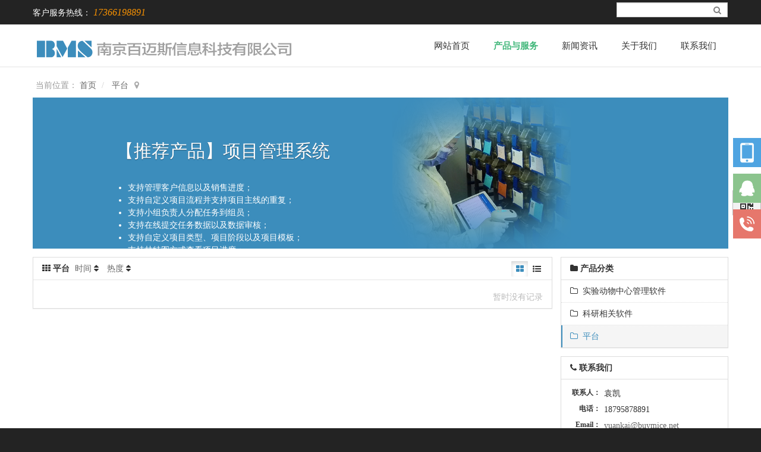

--- FILE ---
content_type: text/html; charset=UTF-8
request_url: https://www.buymice.net/plateform.html
body_size: 6421
content:
<!DOCTYPE html><html xmlns:wb="http://open.weibo.com/wb" lang='zh-cn' class='m-product m-product-browse'>
  <head profile="http://www.w3.org/2005/10/profile"> 
    <meta charset="utf-8"> 
    <meta name="renderer" content="webkit"> 
    <meta http-equiv="X-UA-Compatible" content="IE=edge"> 
    <meta http-equiv="Cache-Control" content="no-transform"> 
    <meta name="Generator" content="chanzhi7.5 www.chanzhi.org'"> 
    <meta name="viewport" content="width=device-width, initial-scale=1.0"> 
    <link rel="alternate" media="only screen and (max-width: 640px)" href="https://www.buymice.net/plateform.mhtml"> 
    <link rel="canonical" href="https://www.buymice.net//plateform.html" > 
    <title>平台 - 南京百迈斯信息科技有限公司</title> 
    <meta name="keywords" content="实验动物管理，实验动物软件，实验动物，小鼠管理，小鼠软件，emice"> 
    <meta name="description" content=" "> 
    <link rel='stylesheet' href='/theme/default/default/chanzhi.all.css?v=7.5' type='text/css' media='screen'/> <script>
      var config={"webRoot":"\/","cookieLife":30,"cookiePath":"\/","requestType":"PATH_INFO","requestFix":"-","moduleVar":"m","methodVar":"f","viewVar":"t","defaultView":"html","themeRoot":"\/theme\/","currentModule":"product","currentMethod":"browse","clientLang":"zh-cn","requiredFields":"","save":"\u4fdd\u5b58","router":"\/index.php","runMode":"front","langCode":""}
      if(typeof(v) != "object") v = {};v.theme = {"template":"default","theme":"qd0132","device":"desktop"};
    </script>
    <script src='/js/chanzhi.all.js?v=7.5' type='text/javascript'></script> 
    <link rel='stylesheet' href='/data/css/default_qd0132_zh-cn.css?v=1628100435' type='text/css' media='screen' id='themeStyle'/> 
    <link rel='icon' href='/data/upload/201706/f_9514287c484d54d3b881d36ccf1ddb6a.ico' type='image/x-icon' />
    <link rel='shortcut icon' href='/data/upload/201706/f_9514287c484d54d3b881d36ccf1ddb6a.ico' type='image/x-icon' /> 
    <link href='/rss.xml' title='南京百迈斯信息科技有限公司' type='application/rss+xml' rel='alternate' /> <!--[if lt IE 9]>
      
      
      <script src='/js/chanzhi.all.ie8.js?v=7.5' type='text/javascript'></script>
      
      
      <![endif]--> <!--[if lt IE 10]>
      
      
      
      <script src='/js/chanzhi.all.ie9.js?v=7.5' type='text/javascript'></script>
      
      <![endif]--> 
    <link rel='stylesheet' href='/source-css-43ccb9d621e9288347591641e8ebe8f1-1763256290.html' type='text/css' media='screen' />
  </head>
  <body> 
    <div class='page-container'> 
      <div class='blocks' data-region='all-top'>
        <div data-ve='block' data-id="13"> 
          <header id='header' class=''> 
            <div id='headNav' class=' with-searchbar'> 
              <div class='row'> 
                <div class='nobr pull-left'>
                  <span>
                  <span style="color:#ffffff;">客户服务热线：</span>
                  <span style="font-size:16px;color:#f99201;font-style:italic;">17366198891</span></span>
                </div> 
                <div id='searchbar' data-ve='search'> 
                  <form action='/search/' method='get' role='search'> 
                    <div class='input-group'> 
                      <input type='text' name='words' id='words' value='' class='form-control' placeholder='' /> 
                      <div class='input-group-btn'> 
                        <button class='btn btn-default' type='submit'>
                          <i class='icon icon-search'></i>
                        </button> 
                      </div> 
                    </div> 
                  </form> 
                </div> 
              </div> 
            </div> 
            <div id='headTitle' class='with-navbar '> 
              <div class='row'> 
                <div id='siteTitle'> 
                  <div id='siteLogo' data-ve='logo'>
                    <a href='/index.html' >
                    <img src='/file.php?f=201912/f_ddc04b1bdf288f46b511c26998ff6cfd.png&t=png&o=&s=&v=1681292524' class='logo' alt='南京百迈斯信息科技有限公司' title='南京百迈斯信息科技有限公司' /></a>
                  </div> 
                </div> 
                <div id='navbarWrapper'>
                  <nav id='navbar' class='navbar' data-type='desktop_top'> 
                    <div class='navbar-header'> 
                      <button type='button' class='navbar-toggle' data-toggle='collapse' data-target='#navbarCollapse'> 
                        <span class='icon-bar'></span> 
                        <span class='icon-bar'></span> 
                        <span class='icon-bar'></span> 
                      </button> 
                    </div> 
                    <div class='collapse navbar-collapse' id='navbarCollapse'> 
                      <ul class='nav navbar-nav'> 
                        <li class='nav-system-home'>
                        <a href='/index.html' target='_self'>网站首页</a></li> 
                        <li class='nav-product-0'>
                        <a href='/product/' target='_self'>产品与服务</a></li> 
                        <li class='nav-article-0'>
                        <a href='/article/' target='_self'>新闻资讯</a></li> 
                        <li class='nav-system-company'>
                        <a href='/company/' target='_self'>关于我们</a></li> 
                        <li class='nav-system-contact'>
                        <a href='/company-contact.html' target='_self'>联系我们</a></li> <!-- end nav1 --> 
                      </ul> 
                    </div>
                  </nav>
                </div> 
              </div> 
            </div>
          </header>
        </div>
      </div> 
      <div class='page-wrapper'> 
        <div class='page-content'> 
          <div class='blocks row' data-region='all-banner'>
          </div>
          <ul class="breadcrumb">
            <li>
            <span class='breadcrumb-title'>当前位置：</span>
            <a href='/' >首页</a></li>
            <li>
            <a href='/plateform.html' >平台</a></li>
          </ul> 
          <div class='row blocks' data-region='product_browse-topBanner'>
            <div class='col' data-grid='12'>
              <div class='block block-system-slide ' id='block245'> 
                <div id='slide245-7' class='carousel slide' data-ride='carousel' data-ve='carousel' data-id='7'> 
                  <div class='carousel-inner'> 
                    <div data-id='5' class='item active' data-url='/research/7.html' data-target='_self'> 
                      <img src='/file.php?f=slides/7_147.png&amp;t=png&amp;o=slide&amp;s=&amp;v=1628098572' alt='【推荐产品】项目管理系统' title='【推荐产品】项目管理系统' /> <div class="carousel-caption"> 
                        <h2 style='color:#FFF'>
                          【推荐产品】项目管理系统
                        </h2> 
                        <div>
                          <ul>
                            <li>支持管理客户信息以及销售进度；</li>
                            <li>支持自定义项目流程并支持项目主线的重复；</li>
                            <li>支持小组负责人分配任务到组员；</li>
                            <li>支持在线提交任务数据以及数据审核；</li>
                            <li>支持自定义项目类型、项目阶段以及项目模板；</li>
                            <li>支持甘特图方式查看项目进度；</li>
                            <li>支持任务通知功能。</li>
                          </ul>
                        </div> 
                      </div> 
                    </div> 
                  </div> 
                </div>
              </div>
            </div>
          </div>
          <div class='row' id='columns' data-page='product_browse'> 
            <div class="col-md-9 col-main" id='mainContainer'> 
              <div class='list list-condensed' id='products'> 
                <div class='row blocks' data-region='product_browse-top'>
                </div> 
                <header id='productHeader'> 
                  <strong>
                  <i class='icon-th'></i> 平台</strong> <div class='header'>
                    <a href='javascript:;' data-field='order' class='order setOrder'>时间</a>
                  </div> 
                  <div class='header'>
                    <a href='javascript:;' data-field='views' class='views setOrder'>热度</a>
                  </div> 
                  <div class='pull-right btn-group' id="modeControl"> 
                    <a href='javascript:;' data-mode='card' class='btn'>
                    <i class='icon icon-th-large'></i></a> 
                    <a href='javascript:;' data-mode='list' class='btn'>
                    <i class='icon icon-list-ul'></i></a> 
                  </div> 
                </header> 
                <section id="cardMode" class='cards cards-products cards-borderless hide'> 
                </section> 
                <section id="listMode" class='list-products'> 
                  <table class='table table-list'> 
                    <tbody> 
                    </tbody> 
                  </table>
                </section> 
                <footer class='clearfix'> 
                  <div style='float:right; clear:none;' class='page'>
                    暂时没有记录
                  </div> 
                </footer> 
              </div> 
              <div class='row blocks' data-region='product_browse-bottom'>
              </div> 
            </div> 
            <div class='col-md-3 col-side'> 
              <side class='page-side blocks' data-region='product_browse-side'>
                <div id="block7" class='panel panel-block block-product-productTree'> 
                  <div class='panel-heading'> 
                    <strong>
                    <i class='icon panel-icon icon-folder-close'></i> 产品分类</strong> 
                  </div> 
                  <div class='panel-body'> 
                    <ul class='nav nav-secondary nav-stacked'> 
                      <li>
                      <a href='/animal-center.html' id='category1'>
                      <i class='icon-folder-close-alt '></i> &nbsp;实验动物中心管理软件</a></li> 
                      <li>
                      <a href='/research.html' id='category4'>
                      <i class='icon-folder-close-alt '></i> &nbsp;科研相关软件</a></li> 
                      <li>
                      <a href='/plateform.html' id='category5'>
                      <i class='icon-folder-close-alt '></i> &nbsp;平台</a></li> 
                    </ul> 
                  </div>
                </div>
                <div id="block10" class='panel-block-contact panel panel-block block-system-contact'> 
                  <div class='panel-heading'> 
                    <strong>
                    <i class='icon panel-icon icon-phone'></i> 联系我们</strong> 
                  </div> 
                  <div class='panel-body'> 
                    <div id='companyContact10' data-ve='companyContact'> 
                      <table class='table table-data'> 
                        <tr> 
                          <th>
                            联系人：
                          </th> 
                          <td>
                            袁凯
                          </td> 
                        </tr> 
                        <tr> 
                          <th>
                            电话：
                          </th> 
                          <td>
                            &#x31;&#x38;&#x37;&#x39;&#x35;&#x38;&#x37;&#x38;&#x38;&#x39;&#x31;
                          </td> 
                        </tr> 
                        <tr> 
                          <th>
                            Email：
                          </th> 
                          <td>
                            <a href='mailto:yuankai&#x40;buymice.net'>yuankai&#x40;buymice.net</a>
                          </td> 
                        </tr> 
                        <tr> 
                          <th>
                            QQ：
                          </th> 
                          <td>
                            <a href='http://wpa.qq.com/msgrd?v=3&uin=&#x38;&#x31;&#x36;&#x30;&#x38;&#x38;&#x34;&#x35;&site=南京百迈斯信息科技有限公司&menu=yes' target='_blank'>&#x38;&#x31;&#x36;&#x30;&#x38;&#x38;&#x34;&#x35;</a>
                          </td> 
                        </tr> 
                        <tr> 
                          <th>
                            微信：
                          </th> 
                          <td>
                            18795878891
                          </td> 
                        </tr> 
                        <tr> 
                          <th>
                            地址：
                          </th> 
                          <td>
                            江苏南京经济技术开发区兴智路6号兴智科技园B栋20楼
                          </td> 
                        </tr> 
                      </table> 
                    </div> 
                  </div>
                </div>
              </side> 
            </div> 
          </div>
          <div class='row blocks' data-region='product_browse-bottomBanner'>
          </div> 
          <div class='blocks all-bottom row' data-region='all-bottom'> 
            <div class='col' data-grid='12'>
              <div id="block293" class='block'>
                <div class="foot"> 
                  <div class="container"> 
                    <ul class="row"> 
                      <li class="col-md-2"> <h3>关于我们
                    </h3> 
                    <a href="#">百迈斯</a> 
                    <a href="#">团队博客</a> 
                    <a href="#">开发计划</a> 
                    <a href="#">文献引用</a> </li> 
                    <li class="col-md-2"> <h3>功能介绍
                  </h3> 
                  <a href="#">动物订购</a> 
                  <a href="#">动物饲养</a> 
                  <a href="#">在线预约</a> 
                  <a href="#">技术服务</a> 
                  <a href="#">多语言</a> </li> 
                  <li class="col-md-2"> <h3>使用帮助
                </h3> 
                <a href="#">使用手册</a> 
                <a href="#">视频教程</a> 
                <a href="#">常见问题</a> </li> 
                <li class="col-md-2"> <h3>增值服务
              </h3> 
              <a href="#">百迈斯云平台</a> 
              <a href="#">SAAS平台</a> 
              <a href="#">网站设计</a> 
              <a href="#">科研数据处理</a> 
              <a href="#">设计服务</a> </li> 
              <li class="col-md-2"> <h3>开发扩展
            </h3> 
            <a href="#">开发框架</a> </li> 
            <li class="col-md-2"> <h3>合作机会
          </h3> 
          <a href="#">代理商招募</a> 
          <a href="#">代理商协议</a> 
          <a href="#">开放平台</a> </li> 
        </ul> 
      </div>
    </div>
  </div>
</div>
<div class='col' data-grid='12'>
  <div id="block12" class='panel panel-block block-system-links panel-borderless panel-titleless container'> 
    <div class='panel-heading'> 
      <strong>
      <i class='icon'>
      <i class='icon panel-icon icon-link'></i> </i>友情链接</strong> <div class='pull-right'> 
        <a href='/links/' >更多</a> 
      </div> 
    </div> 
    <div class='panel-body'> 
      <div id='links12' data-ve='links'>
        <a href="http://www.lac.zju.edu.cn" target="_blank">浙江大学实验动物中心</a> | 
        <a href="http://www.cam-su.org" target="_blank">剑桥-苏大基因组资源中心</a> | 
        <a target="_blank" href="http://www.chanzhi.org/"> 建站系统 </a> | 
        <a target="_blank" href="http://www.ranzhi.org/"> CRM系统 </a> | 
        <a target="_blank" href="http://www.zentao.net/"> 项目管理 </a> | 
        <a target="_blank" href="http://xuan.im/"> 企业im </a>
      </div> 
    </div>
  </div>
</div>
<div class='col' data-grid='12'>
  <div id="block242" class='block'>
    <div id="leftsead"> 
      <ul> 
        <li> 
        <a class="code"> 
        <img src="/data/effect/3489/l02.png" width="47" height="49" class="shows" /> 
        <img id="codes" src="/file.php?f=source/default/qd0132/yuankaiweichat&t=png&o=source&s=&v=1627615460" width="200" height="200" class="hides"/> </a> </li> 
        <li> 
        <a href="http://wpa.qq.com/msgrd?v=3&uin=81608845&site=qq&menu=yes" target="_blank"> 
        <img src="/data/effect/3489/ll04.png" width="131" height="49" class="hides"/> 
        <img src="/data/effect/3489/l04.png" width="47" height="49" class="shows" /> </a> </li> 
        <li> 
        <a href="company-contact.html"> 
        <img src="/data/effect/3489/ll05.png" width="131" height="49" class="hides"/> 
        <img src="/data/effect/3489/l05.png" width="47" height="49" class="shows" /> </a> </li> <!--
          <li>
          <a id="top_btn">
          <img src="/data/effect/3489/ll06.png" width="131" height="49" class="hides"/>
          <img src="/data/effect/3489/l06.png" width="47" height="49" class="shows" />
          </a>
          </li>
          --> 
      </ul>
    </div>
    <script type="text/javascript">
      
      $(function()
      {
      $("#leftsead a").hover(function()
      {
      if($(this).prop("className")=="code"){
      $(this).children("img.hides").show();
      }else{
      $(this).children("img.hides").show();
      $(this).children("img.shows").hide();
      $(this).children("img.hides").animate({marginRight:'0px'},'slow'); 
      }
      },function()
      {
      if($(this).prop("className")=="code")
      {
      $(this).children("img.hides").hide('slow');
      }else{
      $(this).children("img.hides").animate({marginRight:'-143px'},'slow',function(){$(this).hide();$(this).next("img.shows").show();});
      }
      });
      //$("#top_btn").click(function(){if(scroll=="off") return;$("html,body").animate({scrollTop: 0}, 600);});
      });
      
    </script>
  </div>
</div> 
</div> 
</div>
</div> 
<footer id='footer' class='clearfix'> 
<div class='wrapper'> 
<div id='footNav'> 
<a href='/sitemap/' class='text-linki'>
<i class='icon-sitemap'></i> 站点地图</a> 
</div> 
<span id='copyright'> © 2016- 2025 南京百迈斯信息科技有限公司    </span> 
<span id='icpInfo'> 
<a href='http://beian.miit.gov.cn' target='_blank'>苏ICP备16023351号-1</a> 
<a href='http://beian.miit.gov.cn/portal/registerSystemInfo?recordcode=32011302321307' target='_blank'>
<img src='/theme/default/default/images/main/police.png'  /></a> </span> <div id='powerby'> 
<a href='http://www.chanzhi.org/?v=7.5' target='_blank' title='开源 cms — 首选蝉知建站系统'>
<span class='icon-chanzhi'></span> 
<span class='name'>蝉知</span>7.5</a> 
</div> 
<span style='cursor:pointer;' id='execIcon'>
<i class='icon icon-dashboard'> </i></span>
<span id='execInfoBar' class='hide'>
<span class='text-left'>SQL查询：
<b>18</b> 次<br>
内存占用：
<b>4.00MB</b><br> 
  PHP 执行时间：
  <b>0.03</b> 秒</span></span> 
</div> 
</footer> 
<a href='#' id='go2top' class='icon-arrow-up' data-toggle='tooltip' title='返<br/>回<br/>
顶<br/>
部'></a>
</div>
<div id='rightDocker' class='hidden-xs'> 
<button id='rightDockerBtn' class='btn' data-toggle="popover" data-placement="left" data-target='$next'>
<i class='icon-qrcode'></i>
</button> 
<div class='popover fade'> 
<div class='arrow'>
</div> 
<div class='popover-content docker-right'> 
  <table class='table table-borderless'> 
    <tr> 
      <td> 
        <div class='heading'> 
          <i class='icon-mobile-phone'></i> 移动访问 
        </div> 
        <img src='[data-uri]' width='200' height='200' data-src='/misc-qrcode.html' /> 
      </td> 
    </tr> 
  </table> 
</div> 
</div>
</div>
<div class='hide'>
<div id="block249" class='hidden'> 
</div>
</div>
<script src='/source-js-43ccb9d621e9288347591641e8ebe8f1-1763256290.html' type='text/javascript'></script>
</body>
</html>

--- FILE ---
content_type: text/css
request_url: https://www.buymice.net/data/css/default_qd0132_zh-cn.css?v=1628100435
body_size: 46691
content:
/* Theme for teamplate:default - theme:qd0132. (2021-08-05 02:07:15) */
.page-container{padding:0 15px;margin:0 auto 20px auto;position:relative;}.page-container:before,.page-container:after{content:" ";display:table;}.page-container:after{clear:both;}@media (min-width: 768px){.page-container{max-width:750px;}}@media (min-width: 992px){.page-container{max-width:970px;}}@media (min-width: 1200px){.page-container{max-width:1170px;}}.col-md-12,.col-xs-12,.col-sm-12,.col-lg-12{float:left;width:100%;}.page-header{border-bottom:1px solid #e5e5e5;padding:0 15px;}.article-files{display:block;padding:0;margin:10px 0 0 0;border-top:1px dashed #ddd;}.article-files > li{position:relative;display:block;float:left;padding:0;margin:10px 10px 0 0;}.article-files > li > a{color:#666;display:block;height:70px;min-width:70px;line-height:60px;padding:3px;max-width:400px;overflow:hidden;text-align:center;background-color:#fff;opacity:0.9;border:1px solid #ddd;}.article-files > li > a:hover{opacity:1;box-shadow:0 1px 6px rgba(0,0,0,0.3);border-color:#ccc;color:#506eaf;text-decoration:none;}.article-files > li > a > img,.article-files > li > a > img:hover{max-width:200px;max-height:100%;box-shadow:none;margin:0;}.article-files:empty{display:none;}.article-files > li.file > a{line-height:25px;padding:40px 15px 5px 15px;max-width:180px;white-space:nowrap;text-overflow:ellipsis;-o-text-overflow:ellipsis;overflow:hidden;}.article-files > li.file > a:before{display:block;width:100%;font-size:30px;position:absolute;top:10px;text-align:center;left:0;content:'\e6d4';font-family:ZenIcon;}.article-files > li.article-files-heading{float:none;display:block;color:#999;font-weight:bold;}.article-files > li .file-actions{display:block;position:absolute;right:0;top:0;}.article-files > li .file-actions > a{opacity:0;display:inline-block;background-color:#d9e8f5;color:#666;padding:3px 7px;}.article-files > li:hover .file-actions > a,.article-files > li .file-actions > a:hover{opacity:1;background-color:#145bcc;color:#fff;text-decoration:none;}.breadcrumb{color:#999;padding:0 5px;}.breadcrumb:after{color:#aaa;margin-left:6px;display:inline-block;content:"\e63d";font-family:ZenIcon;}.page{padding:8px 0;color:#bbb;text-align:right;}.page > a{display:inline-block;margin-left:3px;}.tree li > .list-toggle:active,.tree li > .list-toggle:hover{color:#3c8dbc;}.carousel{border-radius:4px;overflow:hidden;margin-bottom:20px;}.carousel .item{background-color:transparent;}.carousel .item[data-url]{cursor:pointer;}.carousel-inner>.item,.carousel-inner>.item>a{text-align:center;}.carousel-inner>.item>img,.carousel-inner>.item>a>img{min-width:100%;height:auto;max-height:600px;max-width:100%;}.carousel-caption{max-width:550px;top:10%;left:12%;bottom:20px;text-align:left;text-shadow:0 1px 1px rgba(0,0,0,0.4);}.carousel-caption ul{margin:0;padding:10px 0 10px 20px;line-height:1.5em;}.carousel-caption h2,.carousel-caption .lead{margin-top:10px;}.carousel-caption .btn{margin-top:10px;min-width:120px;}.ul-list{margin:0;padding:0;display:block;}.ul-list > li{display:block;padding:5px 5px 5px 18px;position:relative;white-space:nowrap;text-overflow:ellipsis;-o-text-overflow:ellipsis;overflow:hidden;}.ul-list > li:before{display:block;position:absolute;left:0;content:"●";vertical-align:middle;padding-right:10px;color:#ccc;transition:all 0.5s;top:3px;}.ul-list > li:hover:before{color:#999;}.item .media{text-align:center;overflow:hidden;background-color:#f1f1f1;max-height:100px;transition:all 0.3s;max-width:200px;}.item .media img{max-height:100%;max-width:100%;}.items .item .text-muted{color:#757575;}.table td > a{display:inline-block;}.table-data td,.table-data th{border:none;padding:3px;}.table-data th{font-weight:bold;white-space:nowrap;text-align:right;font-size:12px;}.thumbnail{padding:4px;border:1px solid #ddd;background-color:#fff;border-radius:2px;}.media-placeholder{display:block;width:100%;height:100%;color:#fff;font-weight:bold;text-shadow:2px 2px 0 #ccc, 1px 1px 0 #eee;padding:25px;font-size:24px;word-spacing:normal;word-break:break-all;text-align:center;}.panel > .table > thead > tr > th,.panel > form > .table > thead > tr > th{background-color:transparent;}.panel > .panel-heading,.nav-stacked.nav-primary>li.nav-heading,.list > header,#navbar{background-color:#f1f1f1;border-radius:0;}.panel.panel-pure{box-shadow:none;border:0;border-radius:0;}.panel.panel-pure .panel-heading{background:transparent;}.panel-actions{float:right;margin-top:-9px;margin-right:-12px;}.panel-actions .btn{margin-top:3px;}.panel-heading > h1,.panel-heading > h2,.panel-heading > h3,.panel-heading > h4,.panel-heading > h5,.panel-heading > h6{margin:0;}.panel-actions .btn.btn-link:hover{background:transparent;box-shadow:none;}.panel-block{transition:height 0.3s;}.panel-block .panel-heading h4{font-size:13px;font-weight:bold;}.panel-block .panel-heading h4 [class^="icon-"]{display:inline-block;margin-right:4px;line-height:20px;}.panel-block .panel-body{padding:10px 15px;}.panel-block .panel-body > .dl-horizontal{margin:0;}.panel-block .panel-body > .dl-horizontal dt{width:20%;padding:3px;font-size:12px;}.panel-block .panel-body > .dl-horizontal dd{margin-left:20%;padding-left:6px;padding:3px;}@media screen and (min-width: 992px) and (max-width: 1199px){.col-md-3 .panel-block .panel-body > .dl-horizontal dt{width:100%;text-align:left;}.col-md-3 .panel-block .panel-body > .dl-horizontal dd{width:100%;margin:0;float:none;}}@media (max-width: 768px){.col-md-4 .panel-block .panel-body > .dl-horizontal dt{float:left;text-align:right;}}.panel-block .panel-body > .nav{margin:-10px -15px;}.panel-block .panel-body > .ul-list{margin:-2px -15px;}.panel-block .panel-body > .ul-list > li{padding:5px 15px 5px 30px;}.panel-block .panel-body > .ul-list > li:before{left:14px;}.panel-block .panel-body > .ul-list > li > .pull-right{float:none;position:absolute;right:15px;background:#fff;line-height:23px;font-size:12px;text-indent:1em;}.panel-block .panel-body > .items{margin:-10px -15px;}.panel-block .panel-body > .items .item{padding:10px 15px;border-bottom:1px #e5e5e5 dashed;}.panel-block .panel-body > .items .item:last-child{border:none;}.panel-block .panel-body > .items .item .media{max-width:inherit;overflow:hidden;max-height:300px;margin-right:5px;}.panel-block .panel-body > .items .item:hover{background-color:#f1f1f1;}.panel-block .panel-body > .items .item-content{margin-top:5px;}.panel-block .panel-body > .cards{padding:0;}.panel-block .panel-body > .cards [class*='col-']:last-child .card{border-bottom:none;}.panel-block .panel-body > .cards [class*='col-']:last-child .card-heading{padding-bottom:0;}.panel-block .panel-body .card{border-bottom:1px #e5e5e5 dashed;transition:all 0.3s;padding:10px 10px 0 10px;}.panel-block .panel-body .card:last-child{padding-bottom:10px;}.panel-block .panel-body .card > .media{text-align:center;overflow:hidden;height:200px;line-height:200px;background-repeat:no-repeat;background-position:center;background-size:contain;}.ie-8 .panel-block .panel-body .card > .media{line-height:118px;background-image:none !important;}.panel-block .panel-body .card > .media img{width:100%;max-height:100%;display:none;}.ie-8 .panel-block .panel-body .card > .media img{display:inline-block;}.panel-block .panel-body > .card{margin:-10px -15px -8px;border:0;box-shadow:none;padding-bottom:10px;}.panel-block .panel-body > .card > .media > img{width:100%;max-width:100%;}.panel-block .panel-body > .card > .card-heading{padding-bottom:6px;}.panel-block .panel-body > .card > .card-content{height:80px;overflow:hidden;text-overflow:ellipsis;}.panel-block .panel-body > .table-data{margin-bottom:0;}.panel-block .panel-body .article-content{padding:0;font-size:13px;}.panel-block.panel-borderless{border:none;box-shadow:none;}.panel-block.panel-borderless .panel-heading{background:none;}.panel-block.panel-titleless .panel-heading{display:none;}.panel-block .nav-secondary > li > a{border-bottom:1px dotted #ddd;}.panel-block .nav-secondary > li:last-child > a{border-bottom:none;}.panel-block .nav-stacked > li + li{margin-top:0;}.nav-stacked.nav-primary > li:first-child > a,.nav-stacked.nav-primary > li:first-child.nav-heading,.nav-stacked.nav-primary > li:last-child > a{border-radius:0;}.wechat-block{text-align:center;vertical-align:middle;padding:10px 0;}.wechat-block .qrcode{text-align:center;}.wechat-block .qrcode img{width:160px;border:1px solid #ddd;}.wechat-block .name{font-size:12px;margin-bottom:6px;font-weight:bold;}.meta-list{display:table;width:100%;}.meta-list>li{display:table-row;}.meta-name,.meta-value{padding:8px 6px;display:table-cell;vertical-align:middle;}.meta-name{text-align:right;}.text-latin{font-family:Arial;}.text-lg{font-size:18px;}.text-middle,.text-middle td{vertical-align:middle !important;}tr.text-center > td,tr.text-center > th{text-align:center;}tr.text-center > td.text-left,tr.text-center > th.text-left{text-align:left;}tr.text-center > td.text-right,tr.text-center > th.text-right{text-align:right;}.label{font-size:12px;}.btn-link{background-color:transparent;}.input-group-addon .checkbox{padding-top:3px;margin:0;}.input-group-addon .checkbox:last-child{margin-right:0 !important;}.form-inline .form-control.hide{display:none;}.placeholder{color:#aaa;}.form-horizontal .control-label{padding-right:0;}.form-control[type='file']{box-shadow:none;background-color:#fafafa;}.form-control[type='file']:hover{background-color:#fff;}@-moz-document url-prefix(){.form-control[type='file']{padding:0;}}.page-form{padding-left:15px;padding-right:15px;}.input-group{width:100%;}.borderless.form-control{border-color:transparent;box-shadow:none;}.borderless.form-control:hover,.borderless.form-control:active,.borderless.form-control:focus{border-color:#506eaf;box-shadow:inset 0 1px 1px rgba(0,0,0,0.075);}label.checkbox,input[type='radio']+label{font-weight:normal;}.panel-body > form{padding-right:10px;max-width:1000px;}.table.table-form th,.table.table-form td{padding:6px;}.table-form>tbody>tr>th{text-align:right;vertical-align:middle;border-bottom:none;}.table-form>tbody>tr>td{vertical-align:middle;border-bottom:none;}.table-form>tfoot>tr>th,.table-form>tfoot>tr>td{border-bottom:none;}.table>thead>tr>th.text-middle,.table>tbody>tr>th.text-middle,.table>tfoot>tr>th.text-middle,.table>thead>tr>td.text-middle,.table>tbody>tr>td.text-middle,.table>tfoot>tr>td.text-middle,.text-middle{vertical-align:middle;}.table-form td.v-bottom{vertical-align:bottom;}.table-form td input{vertical-align:middle;margin:0;}.table-form td textarea{vertical-align:middle;margin:0;}.table-form .checkbox,.table-form input[type="radio"] + label{margin-right:10px;}.table-form td > .row{margin-right:0;}.table-form td > .row > [class*="col-"]{padding-right:0;line-height:34px;}td #aliasLabel{display:table-row;}form .star{display:none;}.required:after{font-family:arial;font-size:24px;}[class*="col-"].required{position:relative;}[class*="col-"].required:after{position:absolute;top:4px;right:-2px;}.control-label.required:after{right:-10px;}.required-wrapper{position:relative;width:100%;height:0;overflow:visible;}.required-wrapper.required:after{right:-13px;top:4px;}.input-append{position:relative;}.input-append .add-on{display:block;position:absolute;right:0;top:0;}.nav-stacked.nav-secondary>li.active>a,.nav-stacked.nav-secondary>li.active>a:hover{box-shadow:inset 2px 0 0 #3c8dbc;}.nav-stacked.nav-secondary>li>a:hover{box-shadow:inset 0 0 0 #3c8dbc;}.nav-stacked.nav-secondary>li>a{box-shadow:inset 0 0 0 #f5f5f5;border-top-right-radius:0px;border-bottom-right-radius:0px;}.nav-primary > li > a{background:#fff;}.nav li .icon-chevron-right{float:right;margin-top:2px;margin-right:-6px;opacity:.25;}.nav li.active i.icon-chevron-right,.nav li:hover i.icon-chevron-right{opacity:.9;}.booksNav .nav-primary > li > a{color:#333;}.booksNav .nav-primary > li.active > a,.booksNav .nav-primary > li.active > a:hover,.booksNav .nav-primary > li.active > a:focus{background:#f1f1f1;color:#145ccd;border-color:#ddd;}.captcha{width:100%;background-color:#fafafa;padding:8px 10px;border:1px solid #ccc;border-radius:2px;}.captcha label{padding-top:8px;margin-top:0;margin-bottom:0;line-height:20px;}.captcha input[name='captcha']{margin-left:-2px;}.captcha .label{font-size:20px;}table.captcha td{padding:5px;}table.captcha td label{padding:0;}.form-group .file-form .form-group:last-child{margin-bottom:0;}.file-form .fileBox{margin-bottom:10px;width:100%;}.file-form table.fileBox td{padding:0 !important;}.file-form .fileBox .input-control > input[type='file']{width:100%;height:100%;height:26px;line-height:26px;border:none;position:relative;}.file-form .fileBox td .btn{border-radius:0;border-left:none;}.file-form .fileBox td input,.file-form .fileBox td .form-control{border-radius:0;}.file-form .file-wrapper.form-control{border-right:0;}.article{border:1px solid #ddd;border-radius:4px;box-shadow:0 1px 1px rgba(0,0,0,0.05);margin-bottom:20px;}.article > header h1,.article > header h2,.article > header h3{font-size:22px;}.article > header > dl{margin:0 0 10px;background:transparent;border:0;padding:5px 2px 0 2px;}.article > footer > p{padding:0 0 10px;}.article > header > .dl-inline{margin:0;padding:10px 0;}.article > header > .abstract{margin:0;padding:10px;}.article > footer{position:relative;padding-top:15px;margin-top:10px;}.article > footer .pager{margin-bottom:0;}.article-content{padding:10px 0;}.article-content img{box-shadow:none;}a.tag-link{color:inherit;}.list{border:1px solid #ddd;border-radius:4px;box-shadow:0 1px 1px rgba(0,0,0,0.05);margin-bottom:20px;}.list > header{padding:8px 15px;background-color:#f1f1f1;color:#333;}.list > header h2{font-size:14px;font-weight:bold;margin:0;padding:0;line-height:20px;}.red{color:#d2322d;}.icon-border-circle{padding:2px 8px;}.popover-success{background-color:#47a447;border-color:#47a447;color:#fff;}.popover-success.right .arrow,.popover-success.right .arrow:after{border-right-color:#47a447;}.popover-success .popover-content:before{content:'\e653';font-family:ZenIcon;display:inline-block;margin-right:6px;}.popover-danger{background-color:#f8e3e6;border-color:#f8e3e6;color:#d2322d;}.popover-danger.right .arrow,.popover-danger.right .arrow:after{border-right-color:#f8e3e6;}.table td .page,.table td .pager{padding:0;margin:0;}#header.compatible{margin:0 -15px;padding:15px;min-height:80px;vertical-align:middle;position:relative;}#header.compatible #headTitle{display:table;min-height:55px;margin-top:0;}#header.compatible #siteName,#header.compatible #siteLogo,#header.compatible #siteSlogan{display:table-cell;vertical-align:middle;}#header.compatible #siteName{padding:0;}#header.compatible #headNav{position:absolute;right:15px;top:40%;}#header.compatible #headNav .login-msg,#header.compatible #headNav nav > a,#header.compatible #msgBox{display:inline-block;margin:0;}#header.compatible #headNav .login-msg:after,#header.compatible #headNav nav > a:after,#header.compatible #msgBox:after{display:inline-block;margin-left:6px;line-height:20px;color:#ccc;}#header.compatible #headNav nav > a:last-child:after{display:none;}#header.compatible #msgBox .label.label-badge{font-weight:bold;background-color:#fff;border:1px solid #ccc;color:#666;padding:3px;min-width:20px;}#header.compatible #msgBox{display:none;}#header.compatible #siteName h1,#header.compatible #siteName h2{margin-top:10px;}#header.compatible #siteSlogan{font-size:18px;padding-left:20px;color:#777;font-weight:bold;vertical-align:middle;width:auto;}#headNav{background-color:#fff !important;height:42px !important;min-height:42px !important;line-height:42px !important;border-radius:0 0  ;border-bottom-color:#e5e5e5 !important;}#headNav nav > a,#headNav nav > span{height:42px !important;min-height:42px !important;line-height:42px !important;border-right-color:#e5e5e5 !important;}#headNav nav > a:hover,#headNav nav > span:hover{color:#3c8dbc;}#headNav #siteSlogan{font-size:16px !important;color:#808080 !important;height:42px !important;min-height:42px !important;line-height:42px !important;}#headNav a{font-size:14px !important;color:#666;}#navbar{border-color:#ddd;border-radius:4px;border-bottom-color:#ccc;min-height:38px;}#navbar .nav > li > a{font-weight:bold;padding:9px 20px;color:#555;}#navbar .nav > li > ul,#navbar .nav > li > ul > li > ul{padding:0;}#navbar .nav > li > ul > li > a,#navbar .nav > li > ul > li > ul > li > a{padding:10px 20px;}#navbar .dropdown-menu>li>a:hover,.dropdown-menu>li>a:focus,.dropdown-submenu:hover>a,.dropdown-submenu:focus>a{background-color:#f1f1f1;color:inherit;}.dropdown-submenu:hover>a:after{border-left-color:#333;}@media (min-width: 768px){#navbar .navbar-brand{display:none;}#navbar .navbar-collapse{padding:0;}#navbar .navbar-collapse .navbar-nav:first-child{margin:0;}#navbar .nav{width:100%;}#navbar .nav > li{float:none;display:table-cell;width:1%;}#navbar .nav > li > a{text-align:center;min-width:70px;white-space:nowrap;background-repeat:repeat-x;border-left:1px solid #fff;border-right:1px solid #d5d5d5;background-color:#f5f5f5;}#navbar .nav > li > a:hover{background-color:#fcfcfc;color:#222;}#navbar .nav > li:first-child > a{border-left-color:transparent;-webkit-border-top-left-radius:4px;-webkit-border-bottom-left-radius:4px;-moz-border-radius-topleft:4px;-moz-border-radius-bottomleft:4px;border-top-left-radius:4px;border-bottom-left-radius:4px;}#navbar .nav > li:last-child > a{border-right-color:transparent;-webkit-border-top-right-radius:4px;-webkit-border-bottom-right-radius:4px;-moz-border-radius-topright:4px;-moz-border-radius-bottomright:4px;border-top-right-radius:4px;border-bottom-right-radius:4px;}#navbar .nav >li.active>a,#navbar .nav >li.active>a:hover,#navbar .nav >li.active>a:focus{background-color:#fff;color:#222;border-left:0;}}@media (min-width: 992px){.navbar-collapse .navbar-nav:first-child{margin-left:-15px;}}@media (max-width: 767px){.navbar-collapse .navbar-nav > li{display:block;float:left;width:33.3333333333333%;}.navbar-collapse .navbar-nav.navbar-right{border-top:1px solid #e5e5e5;margin:0 -15px;}.navbar-inverse .navbar-collapse .navbar-nav.navbar-right{border-top:1px solid #2a6ad0;box-shadow:0 -1px 0 #114cab;}.navbar-collapse .navbar-nav > li .dropdown-menu{position:absolute;top:20px;left:20%;z-index:99999;box-shadow:0 6px 12px rgba(0,0,0,0.175);background-color:#f7f7f7;}.navbar-inverse  .navbar-collapse .navbar-nav > li .dropdown-menu{background-color:#145bcc;}.navbar-collapse.in{overflow:visible !important;}.navbar-inverse  .navbar-collapse .navbar-nav > li .dropdown-menu > li > a:hover{background-color:#2973ea;}}@media (max-width: 500px){.navbar-collapse .navbar-nav > li{display:block;float:left;width:50%;}}#footer{background-color:#f7f7f7;padding:20px 15px;border:1px solid #ddd;border-radius:4px;text-align:center;position:relative;}#footNav{position:absolute;left:15px;top:20px;}#footNav a,#powerby a{display:inline-block;margin-right:10px;color:#777;}#footNav a:hover,#powerby a:hover{color:#145bcc;}#powerby .icon-chanzhi > i,#powerby .icon-chanzhi > i:before,#powerby .icon-chanzhi > i:after{border-color:#777;}#copyrightInfo,#icpInfo{color:#999;font-size:12px;}@media (min-width: 992px){.ie-8 .carousel-caption{left:12% !important;}}@media (max-width: 1199px){.carousel-caption{top:3%;}}@media (max-width: 991px){.nav-primary.nav-stacked{border:1px solid #ddd;border-radius:4px;}.nav-primary.nav-stacked > li{float:left;margin:0;}.nav-primary.nav-stacked > li+li{margin-top:0;}.nav-primary.nav-stacked > li > a,.nav-primary.nav-stacked > li.nav-heading,.nav-stacked.nav-primary>li:last-child>a{border:none;margin:0;border-radius:0;}.nav-stacked.nav-primary>li:first-child>a,.nav-stacked.nav-primary>li:first-child.nav-heading{border-radius:4px 0 0 4px;}.nav-primary.nav-stacked > li > a{text-align:center;margin-right:-1px;border-top-color:transparent;}.nav-primary.nav-stacked > li > a > .icon-chevron-right{display:none;}.carousel-caption{top:1%;}.carousel-caption h2{font-size:18px;margin:2px 0;}.carousel-caption .btn{margin-top:0;font-size:14px;padding:8px 15px;}#headNav{top:10px;}.col-md-12,.col-xs-12,.col-sm-12,.col-lg-12{float:none;}}@media (max-width: 767px){.page-container{padding:0 10px;}#siteSlogan,#footNav,#icpInfo{display:none;}#footer{text-align:left;padding-right:100px;}#header{padding-top:30px;min-height:inherit;padding-top:0;}#headNav{position:static;font-size:12px;line-height:30px;background-color:#e5e5e5;margin-right:-10px;margin-left:-10px;text-align:right;padding:0 10px;}#header.compatible #headTitle{position:absolute !important;z-index:10010;bottom:-49px;left:0;min-height:inherit;height:45px;width:90% !important;}.navbar-brand{display:none;}.navbar-header{min-height:50px;}.navbar-toggle{margin-top:8px;}.ke-toolbar{display:none !important;}.page{color:transparent;white-space:nowrap;overflow:hidden;}.carousel-caption{top:10px;padding-top:5px;right:20px;}.carousel-caption h2{font-size:16px;margin:0 0 2px;}.carousel-caption ul{font-size:12px;}.carousel-caption .btn{font-size:14px;padding:5px 15px;}.m-article-view .breadcrumb > li:last-child{display:none;}}@media (max-width: 620px){.carousel-caption{top:10px;padding-top:0;}.carousel-caption h2{font-size:14px;}.carousel-caption ul{font-size:12px;line-height:1.2em;padding:5px 0 5px 20px;}.carousel-caption .btn{font-size:12px;padding:4px 15px;}}@media (max-width: 480px){.page{color:transparent;white-space:nowrap;overflow:hidden;}.carousel-caption{top:10px;}.carousel-caption ul{font-size:12px;line-height:1.1em;padding:4px 0 4px 20px;}.carousel-caption h2{font-size:12px;margin:0;}.carousel-caption .btn{font-size:12px;padding:2px 6px;}.carousel-inner>.item>img,.carousel-inner>.item>a>img{min-height:100px;}#footer{text-align:center;padding:15px;}}#go2top{position:fixed;font-size:20px;color:#999;bottom:80px;right:-40px;width:40px;line-height:40px;text-align:center;background-color:#eee;border-radius:4px;border:1px solid #ccc;box-shadow:inset 0 1px 1px rgba(255,255,255,0.5), inset 0 -1px 1px rgba(0,0,0,0.1);text-shadow:1px 1px 0px #fff;display:none;}#go2top:hover{background-color:#fafafa;color:#333;border-color:#aaa;text-decoration:none;}#rightDocker{position:fixed;top:50%;margin-top:-40px;right:0;}#rightDockerBtn{border-radius:4px 0 0 4px;}#rightDockerBtn i{font-size:28px;margin-top:2px;display:block;}.docker-right{padding:20px 10px;background:#e5e5e5;}.docker-right .table{margin-bottom:0;font-size:14px;}.docker-right .table-borderless td{text-align:center;vertical-align:middle;padding:0 15px 15px;}.popover{max-width:900px;}.docker-right .icon-mobile-phone,.docker-right .icon-weixin{font-size:28px;color:#fff;display:inline-block;width:36px;line-height:36px;height:36px;border-radius:25px;vertical-align:middle;margin-right:10px;}.docker-right{vertical-align:middle;}.docker-right img{width:200px;height:200px;margin-top:10px;border:1px solid #ccc;}.ie-8 .docker-right img{width:auto;}.bootbox .modal-dialog{width:400px;margin-top:10%;}.avatar-empty{display:block;overflow:hidden;font-size:28px;color:#fff;background-color:#ddd;border:1px solid #ccc;width:36px;height:36px;line-height:35px;text-align:center;border-radius:6px;}body.body-modal{padding:20px;}a{color:#666;}a:hover,a:focus{color:#e91b23;}.btn-primary{color:#e5e5e5;background-color:#e91b23;border-color:#ae2127;}.btn-primary:hover,.btn-primary:focus,.btn-primary:active,.btn-primary.active,.open .dropdown-toggle.btn-primary{color:#fff;background-color:#ae2127;border-color:#ae2127;}.btn-primary:active,.btn-primary.active,.open .dropdown-toggle.btn-primary{background-image:none;}.btn-link{color:#e91b23;}.btn-link:hover,.btn-link:focus{color:#ae2127;}.label-primary{background-color:#e91b23;}.label-primary[href]:hover,.label-primary[href]:focus{background-color:#ae2127;}.label-primary[href]:hover,.label-primary[href]:focus{background-color:#ae2127;}.text-primary{color:#e91b23;}.text-primary:hover,.text-link:hover,.text-link:active{color:#ae2127;}.form-control:focus{border-color:#ae2127;-moz-box-shadow:inset 0 1px 1px rgba(0,0,0,0.075), 0 0 8px rgba(233,27,35,0.6);-webkit-box-shadow:inset 0 1px 1px rgba(0,0,0,0.075), 0 0 8px rgba(233,27,35,0.6);box-shadow:inset 0 1px 1px rgba(0,0,0,0.075), 0 0 8px rgba(233,27,35,0.6);}.ke-container.focus,.ke-input-text:focus{border-color:#ae2127 !important;-moz-box-shadow:inset 0 1px 1px rgba(0,0,0,0.075), 0 0 8px rgba(233,27,35,0.6) !important;-webkit-box-shadow:inset 0 1px 1px rgba(0,0,0,0.075), 0 0 8px rgba(233,27,35,0.6) !important;box-shadow:inset 0 1px 1px rgba(0,0,0,0.075), 0 0 8px rgba(233,27,35,0.6) !important;}.ke-menu-item-on,.ke-colorpicker-cell-on{background-color:#e91b23 !important;}a.list-group-item:hover,a.list-group-item:focus{background-color:#ae2127;color:#e5e5e5;}.list-group-item.active,.list-group-item.active:hover,.list-group-item.active:focus{background-color:#e91b23;color:#fff;}.nav-primary > li.active > a,.nav-primary > li.active > a:hover,.nav-primary > li.active > a:focus{background-color:#e91b23;border-color:#ae2127;}.booksNav .nav-primary > li.active > a,.booksNav .nav-primary > li.active > a:hover,.booksNav .nav-primary > li.active > a:focus{background:#fff;color:#e91b23;border-color:#ddd;font-weight:normal;}.pager > .active > a,.pager > .active > span,.pager > .active > a:hover,.pager > .active > span:hover,.pager > .active > a:focus,.pager > .active > span:focus{background-color:#e91b23;}.table-hover > tbody > tr:hover > td,.table-hover > tbody > tr:hover > th{background-color:#fff;}.table tr > td.active,.table tr > th.active,.table tr.active > td,.table tr.active > th{background-color:#ffe4e5;}table.tablesorter thead tr .headerSortUp:after,table.tablesorter thead tr .headerSortDown:after{color:#e91b23 !important;}.chosen-container-single .chosen-search:focus,.chosen-container-active .chosen-single,.chosen-container-active .chosen-choices{border-color:#e91b23 !important;}.chosen-container .chosen-results li.highlighted{background-color:#ae2127 !important;}.chosen-container-active.chosen-with-drop .chosen-single{border-color:#cbcbcb !important;border-color:rgba(0,0,0,0.15) !important;}.dropdown-menu > li > a:hover,.dropdown-menu > li > a:focus,.dropdown-menu > .active > a,.dropdown-menu > .active > a:hover,.dropdown-menu > .active > a:focus,.dropdown-submenu:hover > a,.dropdown-submenu:focus > a{background-color:#e91b23;}.messager-primary{background-color:#e91b23;}a.card:hover,.card:hover a{color:#e91b23;}.comment:hover > .content > .actions > a{color:#e91b23;}.btn,.form-control{-moz-border-radius:0;-webkit-border-radius:0;border-radius:0;}.ke-container{-moz-border-radius:0 !important;-webkit-border-radius:0 !important;border-radius:0 !important;}body{background:#232323;}.page-container{margin:0;overflow:hidden;}.page-content,#header .wrapper,#header .row,#navbar,#focus,.focus-middle,.focus-bottom,#footer > .wrapper{margin:0 auto;max-width:1170px;}#headTitle > .row,#headNav > .row{margin:0 auto !important;}@media (min-width: 768px){.page-content,#header .wrapper,#header .row,#navbar,.focus-middle,.focus-bottom,#footer > .wrapper{max-width:750px;}}@media (min-width: 992px){.page-content,#header .wrapper,#header .row,#navbar,.focus-middle,.focus-bottom,#footer > .wrapper{max-width:970px;}}@media (min-width: 1200px){.page-content,#header .wrapper,#header .row,#navbar,.focus-middle,.focus-bottom,#footer > .wrapper{max-width:1170px;}}.page-container,.m-index-index .page-content,.m-index-index #links{max-width:inherit;padding:0;background-color:#fff;}@media (min-width: 768px){.page-container,.m-index-index .page-content,.m-index-index #links,#focus{max-width:inherit;}}@media (min-width: 992px){.page-container,.m-index-index .page-content,.m-index-index #links,#focus{max-width:inherit;}}@media (min-width: 1200px){.page-container,.m-index-index .page-content,.m-index-index #links,#focus{max-width:inherit;}}.m-index-index .all-bottom{width:1170px;margin:0 auto;}#header{padding:0;border-bottom:1px solid #e5e5e5;background:#fff;margin:0 !important;}#headNav:empty{display:none;}#headNav{border-bottom:1px solid #e5e5e5;height:42px;margin:0 !important;}#siteSlogan{color:#808080;}#header.compatible{min-height:112px;}#header.compatible #headNav{width:100%;position:absolute;top:0;right:0;text-align:right;}#header.compatible #headTitle{position:absolute;display:block;min-height:70px;top:42px;width:100%;}#header.compatible #siteSlogan{position:absolute;top:-32px;padding-left:0;font-size:14px;font-weight:normal;color:#808080;}#header.compatible #siteLogo{padding:5px 0;}#header.compatible #siteLogo img{height:60px;}#header.compatible #siteName h2{line-height:50px;}#headNav nav{float:right;}#headNav nav > a,#headNav nav > span{float:left;display:block;height:42px;line-height:42px;padding:0 5px;}#headNav nav > span.hiding{display:none;}#headNav nav > span:after,#headNav .login-msg:after,#msgBox:after,#headNav nav > a:after{display:none;}#msgBox{margin:0;}#headNav nav > a:hover,#headNav nav > span:hover{background:#f1f1f1;text-decoration:none;}#header.compatible + #navbar .collapse{position:absolute;right:0;top:-70px;}#navbar{position:relative;background:none;border:none;min-height:0;background:#fff;}#navbar .nav > li{display:block;float:left;width:auto;}@media (min-width: 768px){#navbar .nav > li{display:block;float:left;width:auto;}}#navbar .nav > li > a{background:none;border-width:0;font-weight:normal;padding:25px 20px;}#navbar .nav > li > a,#navbar .nav > li:last-child > a,#navbar .nav > li:first-child > a{-webkit-border-radius:0;-moz-border-radius:0;border-radius:0;}#navbar .dropdown-menu{margin-top:-1px;margin-left:-1px;}#navbar .dropdown-menu > li > a:hover,#navbar .dropdown-menu > li > a:focus,#navbar .dropdown-submenu:hover > a,#navbar .dropdown-submenu:focus > a,#navbar .nav > li > a:hover,#navbar .nav > li > a:focus,#navbar .nav > li.active > a,#navbar .nav > li.active > a:hover{color:#e91b23;background:#fff;}#navbar .dropdown-menu > li > a:hover:after,#navbar .dropdown-menu > li > a:focus:after,#navbar .dropdown-submenu:hover > a:after,#navbar .dropdown-submenu:focus > a:after{border-left-color:#fff;}#navbar .nav > li > a:hover > .caret,#navbar .nav > li > a:focus > .caret,#navbar .nav > li.active > a > .caret,#navbar .nav > li.active > a:hover > .caret{border-top-color:#fff;border-bottom-color:#fff;}#navbar .dropdown-menu,#navbar .dropdown-menu .dropdown-menu,#navbar .dropdown-menu .dropdown-menu > li:first-child > a,#navbar .dropdown-menu > li:last-child > a{-webkit-border-radius:0;-moz-border-radius:0;border-radius:0;}#navbarWrapper #navbar{float:right;}#navbarWrapper #navbar .collapse{position:static;}@media (min-width: 768px){#navbar .nav > li > a{background:none;border-width:0;font-weight:normal;padding:10px 20px;margin:15px 0;}#navbar .dropdown-menu > li > a:hover,#navbar .dropdown-menu > li > a:focus,#navbar .dropdown-submenu:hover > a,#navbar .dropdown-submenu:focus > a,#navbar .nav > li > a:hover,#navbar .nav > li > a:focus,#navbar .nav > li.active > a,#navbar .nav > li.active > a:hover{color:#e91b23;background:#fff;}#navbar .dropdown-menu > li > a:hover:after,#navbar .dropdown-menu > li > a:focus:after,#navbar .dropdown-submenu:hover > a:after,#navbar .dropdown-submenu:focus > a:after{border-left-color:#fff;}#navbar .nav > li > a:hover > .caret,#navbar .nav > li > a:focus > .caret{border-top-color:#fff;border-bottom-color:#fff;}#navbar .nav > li.active > a > .caret,#navbar .nav > li.active > a:hover > .caret{border-top-color:#666;border-bottom-color:#666;}#navbar .nav > li.open > a{color:#333;}#header.without-navbar{padding-bottom:71px;}#header.without-navbar + #navbar{margin-top:-71px;}}#footer{border:none;border-radius:0;padding:0;background:#232323;color:#aaa;}#footer > .wrapper{position:relative;padding:30px 0;}#footer a:hover{color:#fff;}#powerby:hover .icon-chanzhi > i,#powerby:hover .icon-chanzhi > i:before,#powerby:hover .icon-chanzhi > i:after{border-color:#fff;}#footNav{top:30px;}#powerby{top:25px;}.page-wrapper{padding-top:20px;}.m-index-index .page-wrapper{padding-top:0;}.carousel{position:relative;-webkit-border-radius:0;-moz-border-radius:0;border-radius:0;z-index:1;}.carousel-control,.carousel-control.left,.carousel-control.right{position:absolute;line-height:1em;width:60px;height:60px;-webkit-border-radius:40px;-moz-border-radius:40px;border-radius:40px;background:#666;top:50%;text-align:center;margin-top:-30px;filter:progid:DXImageTransform.Microsoft.gradient(startColorstr='#00000000',endColorstr='#00000000',GradientType=0);}.ie-8 .carousel-control,.ie-8 .carousel-control.left,.ie-8 .carousel-control.right{background:none;}.carousel-control.left{left:-80px;}.carousel-control.right{right:-80px;}.carousel:hover .carousel-control.left{left:5%;}.carousel:hover .carousel-control.right{right:5%;}.carousel-control:hover{background:#e91b23;text-align:center;}.ie-8 .carousel-control:hover{background:none;}.carousel-control .icon{display:block;text-align:center;font-size:28px;height:60px;width:60px;line-height:60px;right:auto;left:auto;top:0;}.carousel-caption{left:19%;}.list{background-color:#fff;-moz-border-radius:0;-webkit-border-radius:0;border-radius:0;}.list > header{background:none;-webkit-border-radius:0;-moz-border-radius:0;border-radius:0;}.panel{overflow:hidden;-moz-border-radius:0;-webkit-border-radius:0;border-radius:0;}.panel > .panel-heading{background:none;-webkit-border-radius:0;-moz-border-radius:0;border-radius:0;}.panel.panel-pure > .panel-heading{color:#333;}.panel-block.panel-borderless .panel-heading{color:#333;}.avatar,.avatar-empty{-moz-border-radius:20px;-webkit-border-radius:20px;border-radius:20px;}.article{background-color:#fff;-moz-border-radius:0;-webkit-border-radius:0;border-radius:0;}.article-files > li:hover .file-actions > a,.article-files > li .file-actions > a:hover{background-color:#f25d03;}.thread .panel-heading{backgroundImage:none !important;}.docker-right .icon-mobile-phone{background:#e91b23;}#rightDockerBtn{border-radius:0;}.m-index-index .focus-top{margin-bottom:20px;}.m-index-index .carousel{margin-bottom:0;}.m-company-index .page-wrapper{background-color:#fff;padding:3% 0;}.m-company-index .row > .col-md-9 > .panel{background:none;border:none;box-shadow:none;max-width:800px;}.m-company-index .row > .col-md-9 > .panel a{opacity:0.6;}.m-company-index .row > .col-md-9 > .panel a:hover{opacity:1;}.m-company-index .row > .col-md-9 > .panel > .panel-heading{padding-left:70px;font-size:24px;position:relative;line-height:50px;border-bottom:none;}.m-company-index .row > .col-md-9 > .panel > .panel-heading i{display:block;position:absolute;top:10px;left:0;background:#e91b23;color:#fff;text-align:center;width:50px;height:50px;border-radius:25px;line-height:50px;font-size:28px;margin-right:10px;}.m-company-index .row > .col-md-9 > .panel > .panel-body{padding-left:0;}.m-company-index .row > .col-md-3 > .panel{box-shadow:0 1px 3px rgba(0,0,0,0.15);-moz-box-shadow:0 1px 3px rgba(0,0,0,0.15);-webkit-box-shadow:0 1px 3px rgba(0,0,0,0.15);border:none;background:rgba(255,255,255,0.6);}.m-company-index .row > .col-md-3 > .panel > .panel-heading{border:none;background:#f1f1f1;background:rgba(255,255,255,0.5);}@media (min-width: 992px){.m-index-index #header .wrapper{padding:0 15px;}.m-index-index #navbarCollapse{right:10px;}.ie-8 .carousel-caption{left:19% !important;}}@media (max-width: 991px){#navbar .nav > li > a{padding:26px 10px;}.carousel-caption{left:12%;}}@media (max-width: 767px){#header{margin:0;}#headNav{background:#fff;padding:0;margin:0;}#headNav nav{margin-right:0 !important;}#headNav nav > a,#headNav nav > span{padding:0 5px;}#headTitle{padding-left:10px;margin-right:50px;width:90%;position:relative !important;top:0;}#headTitle.with-navbar{height:50px;margin-right:0;width:100%;}#headTitle.with-navbar #navbar .navbar-header{top:0;width:auto;right:0;}#headTitle.with-navbar #navbar .navbar-collapse{position:relative;top:50px;}#siteTitle{padding-left:10px;}#navbar .navbar-header{position:absolute;width:100%;top:-50px;}#header.compatible + #navbar .navbar-header{top:-60px;}#navbar .navbar-collapse{border:none;border-bottom:1px solid #e5e5e5;padding:0;}#navbar .navbar-nav{margin:0;}#navbar .nav > li{width:25%;}#navbar .nav > li > a{padding:20px 20px;}.carousel-caption{left:8%;}.page-content{padding-left:10px;padding-right:10px;}#footer{padding-left:10px;}}@media (max-width: 600px){#navbar .nav > li{width:33.3333333%;}#headNav .login-msg{display:none;}}@media (max-width: 480px){#navbar .nav > li{width:50%;}}body.m-message-reply{background:#fff;}#blogNav{margin:0 auto;}@media (min-width: 768px){#blogNav{max-width:750px;}}@media (min-width: 992px){#blogNav{max-width:970px;}}@media (min-width: 1200px){#blogNav{max-width:1170px;}}.m-blog #headTitle{margin-top:60px;display:block;}.m-blog #headTitle > .wrapper{display:block;}.m-blog #headNav{left:0;top:0;}.m-blog #headNav > .wrapper{text-align:right;}.m-blog #headNav > .wrapper > a,.m-blog #headNav > .wrapper > span{display:inline-block;margin-left:5px;padding:0 5px;}.m-blog #headNav > .wrapper > span:hover,.m-blog #headNav > .wrapper > span > a:hover,.m-blog #headNav > .wrapper > a:hover{text-decoration:none;background-color:#f1f1f1;}#blogNav{position:relative;background:none;border:none;min-height:0;-moz-border-radius:0;-webkit-border-radius:0;border-radius:0;}#blogNav .wrapper{position:absolute;right:0;top:-72px;}#blogNav .nav > li > a{background:none;border-width:0;font-weight:normal;padding:26px 10px;margin-left:10px;}#blogNav .nav > li > a:hover,#blogNav .nav > li > a:focus,#blogNav .nav > li.active > a,#blogNav .nav > li.active > a:hover{color:#e91b23;border-bottom:4px solid #e91b23;padding-bottom:22px;}.m-blog #footNav .icon-rss-sign{color:#808080;transition:all 0.3s;}.m-blog #footNav .icon-rss-sign:hover{text-decoration:none;color:#e91b23;}.m-blog #articles .card{background:#fff;padding:5px 5px 0;border:1px solid #e5e5e5;box-shadow:none;-moz-border-radius:0;-webkit-border-radius:0;border-radius:0;}.m-blog #articles .card-heading a{font-weight:bold;color:#e91b23;}.m-blog #articles .card .media{max-width:200px;max-height:100px;}.m-blog #articles .card .media img{max-height:100%;}.page-blog .pager{margin-bottom:20;display:block;}.page-blog .pager .page{padding:0;}@media (max-width: 767px){.m-blog #headTitle{margin-top:25px;}#blogNav{border-bottom:1px solid #e5e5e5;}#blogNav .wrapper{position:relative;top:0;left:0;}#blogNav .navbar-nav{margin:0;}#blogNav .navbar-nav.navbar-right{position:absolute;top:-73px;right:0;}#blogNav .nav > li{float:left;}#blogNav .nav > li > a{padding:15px;margin:0;}#blogNav .nav > li > a:hover,#blogNav .nav > li > a:focus,#blogNav .nav > li.active > a,#blogNav .nav > li.active > a:hover{padding-bottom:15px;border:none;}#blogNav .nav > li > a:hover{background:#f1f1f1;}#blogNav .nav > li.active > a,#blogNav .nav > li.active > a:hover{background:#e91b23;color:#fff;}#blogNav .navbar-nav.navbar-right > li{width:100%;}#blogNav .navbar-nav.navbar-right > li > a{padding:26px 15px;border-radius:0;}#blogNav .navbar-nav.navbar-right > li > a:hover,#blogNav .navbar-nav.navbar-right > li > a:focus,#blogNav .navbar-nav.navbar-right > li.active > a,#blogNav .navbar-nav.navbar-right > li.active > a:hover{color:#e91b23;border-bottom:4px solid #e91b23;padding-bottom:22px;background:#fff;}}#header.compatible #headNav .login-msg:after,#header.compatible #headNav nav > a:after,#header.compatible #msgBox:after{display:none;}#header.compatible #siteLogo{display:block;}#header.compatible #headTitle{margin:0;}#header.compatible #headTitle > .wrapper{display:block;}#header.compatible #siteSlogan{top:-42px;}@media (min-width: 992px){#header.compatible .m-index-index #header .wrapper{padding:0 10px;}#header.compatible #navbarCollapse{padding-right:0;}}a:visited{color:#333;}a:hover,a:focus{color:#3c8dbc;}.btn-primary{color:#fff;background-color:#3c8dbc;border-color:#32769d;}.btn-primary:hover,.btn-primary:focus,.btn-primary:active,.btn-primary.active,.open .dropdown-toggle.btn-primary{color:#fff;background-color:#32769d;border-color:#32769d;}.btn-primary:active,.btn-primary.active,.open .dropdown-toggle.btn-primary{background-image:none;}.btn-link{color:#3c8dbc;}.btn-link:hover,.btn-link:focus{color:#32769d;}a.btn-primary:visited,a.btn-danger:visited,a.btn-info:visited,a.warning-info:visited,a.btn-success:visited{color:#fff;}.btn-group .btn{border-radius:0px !important;}.btn-group .btn.active{color:#3c8dbc;}.label-primary{background-color:#3c8dbc;}.label-primary[href]:hover,.label-primary[href]:focus{background-color:#32769d;}.label-primary[href]:hover,.label-primary[href]:focus{background-color:#32769d;}.text-primary{color:#3c8dbc;}.text-primary:hover,.text-link:hover,.text-link:active{color:#32769d;}.form-control:focus{border-color:#32769d;box-shadow:none;}.ke-container.focus,.ke-input-text:focus{border-color:#32769d !important;box-shadow:none;}.ke-menu-item-on,.ke-colorpicker-cell-on{background-color:#3c8dbc !important;}a.list-group-item:hover,a.list-group-item:focus{background-color:#32769d;color:#fff;}.list-group-item.active,.list-group-item.active:hover,.list-group-item.active:focus{background-color:#3c8dbc;}.nav .caret{border-top-color:#666;border-bottom-color:#666;}.nav-secondary > li > a:hover,.nav-primary > li > a:hover{background-color:#4c99c6;border-color:#4c99c6;color:#fff;}.nav-secondary > li.active > a,.nav-secondary > li.active > a:hover,.nav-secondary > li.active > a:focus,.nav-primary > li.active > a,.nav-primary > li.active > a:hover,.nav-primary > li.active > a:focus{background-color:#3c8dbc;border-color:#ddd;}.booksNav .nav-primary > li.active > a,.booksNav .nav-primary > li.active > a:hover,.booksNav .nav-primary > li.active > a:focus,.nav-secondary > li.active > a,.nav-secondary > li.active > a:hover,.nav-secondary > li.active > a:focus{color:#3c8dbc;background:#fff;}.pager > .active > a,.pager > .active > span,.pager > .active > a:hover,.pager > .active > span:hover,.pager > .active > a:focus,.pager > .active > span:focus{background-color:#3c8dbc;}.table tr > td.active,.table tr > th.active,.table tr.active > td,.table tr.active > th{background-color:#ebf6f9;}table.tablesorter thead tr .headerSortUp:after,table.tablesorter thead tr .headerSortDown:after{color:#3c8dbc !important;}.chosen-container-single .chosen-search:focus,.chosen-container-active .chosen-single,.chosen-container-active .chosen-choices{border-color:#3c8dbc !important;}.chosen-container .chosen-results li.highlighted{background-color:#32769d !important;}.dropdown-menu > li > a:hover,.dropdown-menu > li > a:focus,.dropdown-menu > .active > a,.dropdown-menu > .active > a:hover,.dropdown-menu > .active > a:focus,.dropdown-submenu:hover > a,.dropdown-submenu:focus > a{background-color:#3c8dbc;}.messager-primary{background-color:#3c8dbc;}a.card:hover,.card:hover a{color:#3c8dbc;}.comment:hover > .content > .actions > a{color:#3c8dbc;}#navbar .nav > li > a:hover,#navbar .nav > li > a:focus,#navbar .dropdown-submenu:focus > a,#navbar .dropdown-submenu:hover > a,#navbar .dropdown-menu > li > a:focus,#navbar .dropdown-menu > li > a:hover{color:#fff;background:#57a0c9;}#navbar .nav > li.active > a,#navbar .nav > li.active > a:hover{color:#3c8dbc;background-color:transparent;font-weight:bold;}@media (min-width: 768px){.ie-8 #navbar .dropdown-menu > li > a:hover,.ie-8 #navbar .dropdown-menu > li > a:focus,.ie-8 #navbar .dropdown-submenu:hover > a,.ie-8 #navbar .dropdown-submenu:focus > a,.ie-8 #navbar .nav > li > a:hover,.ie-8 #navbar .nav > li > a:focus,.ie-8 #navbar .nav > li.active > a,.ie-8 #navbar .nav > li.active > a:hover{color:#3c8dbc;background-color:transparent;}}.carousel-control:hover{background:#3c8dbc;text-align:center;}.ie-8 .carousel-control:hover{background:none;}.docker-right .icon-mobile-phone{background:#3c8dbc;}.m-company-index .row > .col-md-9 > .panel > .panel-heading i{background:#3c8dbc;color:#fff;}#blogNav .nav > li > a:hover,#blogNav .nav > li > a:focus,#blogNav .nav > li.active > a,#blogNav .nav > li.active > a:hover{color:#3c8dbc;border-bottom:4px solid #3c8dbc;}@media (max-width: 767px){#blogNav .nav > li > a:hover,#blogNav .nav > li > a:focus,#blogNav .nav > li.active > a,#blogNav .nav > li.active > a:hover{color:#fff;border-bottom:none;background:#3c8dbc;border-radius:0;}}.m-blog #footNav .icon-rss-sign:hover{text-decoration:none;color:#3c8dbc;}.m-blog #articles .card-heading a{font-weight:bold;color:#3c8dbc;}@media (max-width: 767px){#blogNav .nav > li.active > a,#blogNav .nav > li.active > a:hover{background:#3c8dbc;}#blogNav .navbar-nav.navbar-right > li > a:hover,#blogNav .navbar-nav.navbar-right > li > a:focus,#blogNav .navbar-nav.navbar-right > li.active > a,#blogNav .navbar-nav.navbar-right > li.active > a:hover{color:#3c8dbc;border-bottom:4px solid #3c8dbc;}}body{font-size:14px;color:#333;font-weight:normal;}#searchbar .form-control{border-radius:0;}#navbar li.nav-item-searchbar #searchbar{margin-top:14px;}#header.compatible #searchbar > form{margin:0 auto;max-width:1170px;}@media (min-width: 768px){#header.compatible #searchbar > form{max-width:750px;}}@media (min-width: 992px){#header.compatible #searchbar > form{max-width:970px;}}@media (min-width: 1200px){#header.compatible #searchbar > form{max-width:1170px;}}#header.compatible #searchbar{top:0;right:0;left:0;max-width:inherit;height:0;}#header.compatible #searchbar .input-group{max-width:200px;float:right;padding:4px 0 4px 5px;}#header.compatible #searchbar .btn{border-radius:0;}#header.compatible .m-index #searchbar .input-group{max-width:208px;padding-right:8px;}@media (max-width: 992px){#header.compatible .m-index #searchbar .input-group{padding-right:0;padding-left:15px;}}@media (max-width: 767px){#header.compatible #searchbar{max-width:200px;}#header.compatible #searchbar .input-group{float:left;padding:5px;}#header.compatible #searchbar .form-control{padding:5px 10px;height:30px;}#header.compatible #searchbar .btn{padding:5px 10px;height:30px;}#header.compatible #header.with-searchbar #headNav.hide{height:40px;line-height:40px;}#header.compatible #siteSlogan{display:none !important;}}@media (max-width: 600px){#header.compatible #searchbar{max-width:100px;}}@media (max-width: 767px){#header.compatible.with-searchbar #headNav.hide{height:40px;line-height:40px;}#navbar li.nav-item-searchbar{float:left !important;width:100%;}#navbar li.nav-item-searchbar #searchbar{margin-top:0;}#searchbar > form{float:none !important;margin:10px auto !important;}}#header.compatible.with-searchbar #headNav nav{float:right;margin-right:200px;}.m-blog #searchbar{display:none;}@media (max-width: 767px){.m-blog #headNav,.m-blog #searchbar{display:none;}}#cartBox{margin-right:20px;}#cartBox a{text-decoration:none;}#cartBox .label{background-color:#ea644a;}#cartBox:hover a{color:#ea644a;}

--- FILE ---
content_type: text/css;charset=UTF-8
request_url: https://www.buymice.net/source-css-43ccb9d621e9288347591641e8ebe8f1-1763256290.html
body_size: 9582
content:
/* Css for https://www.buymice.net/plateform.html, Version=1763256290 */
 .media-placeholder {display: block; width: 100%; height: 100%; color: #fff; font-weight: bold; text-shadow: 2px 2px 0 #ccc, 1px 1px 0 #eee; padding: 25px; font-size: 24px; word-spacing:normal; word-break:break-all; text-align: center;}
.media-placeholder-list {padding: 5px; font-size: 15px;}

.cards-products .media-wrapper { height: 200px; line-height: 200px; max-height: 200px; }
.cards-products .media-wrapper:hover {text-decoration: none}
.cards-products .media-placeholder { height: 200px; line-height: 150px}
.cards-products .card-heading {padding-bottom: 5px;}
.cards-products .card-content { padding-bottom: 0; }
.cards-products>div { padding-top: 15px; border-bottom: 1px dotted #e5e5e5; }
.cards-products .card { margin-bottom: 15px; }
.list-condensed .cards { padding-top: 0; margin: 0; }
.cards-products .card-info {position: relative;}
.cards-products .card-info > .views-count {position: absolute; right: 0; top: 10px; opacity: .8}
.card > .media-wrapper{background: none;}
.card:hover > .media-wrapper{background: none;}
.price{font-size: 20px;}
.card-heading a{color: #333;}

.btn-group .btn {min-width: 30px; text-shadow: none; padding: 3px; border-color: transparent; border-radius: 2px!important; background: none;}
.table-list td{vertical-align:middle;}
#cardMode .text-ellipsis{padding-right:44px;position:relative;}
#cardMode .text-ellipsis .views-count{position:absolute;top:0;right:0;}
.headerSortUp {display:inline-block; margin-left: 5px; margin-right: 5px;}
.headerSortDown {display:inline-block; margin-left: 5px; margin-right: 5px;}
#products .header {display:inline-block; margin-left: 5px; margin-right: 5px;}
#products .header:after {font-family: ZenIcon;font-weight: normal;content: " \e6bd";font-size: 14px;}
.headerSortUp:after {font-family: ZenIcon;font-weight: normal;content: " \e6b9";font-size: 14px;color: #2973EA;}
.headerSortDown:after {font-family: ZenIcon;font-weight: normal;content: " \e6b8";font-size: 14px;color: #2973EA;}
body,h1,h2,h3,h4,h5,h6,.btn{font-family:'Source Han Sans CN';}#headNav{background:#232323 !important;}#siteNav a{color:#aaa !important;}#siteNav a:hover{background:none !important;color:#fff !important;}#siteNav a:nth-child(n+3){display:none;}#navbar .nav > li > a{color:#333 !important;font-size:15px;}#navbar .nav > li > a:hover,#navbar .nav > li > a:focus{background:#fff !important;color:#41b77a !important;}#navbar .nav > li > a:hover .caret,#navbar .nav > li > a:focus .caret{border-top-color:#41b77a !important;border-bottom-color:#41b77a !important;}#navbar .nav > li.open > a{background:#fff !important;color:#41b77a !important;}#navbar .nav > li.open > a .caret{border-top-color:#41b77a !important;border-bottom-color:#41b77a !important;}#navbar .nav >li.active>a{background:none;color:#41b77a !important;}#navbar .nav >li.active>a .caret{border-top-color:#41b77a !important;border-bottom-color:#41b77a !important;}#footer a{text-decoration:none;}#go2top{background-color:#fff;border-radius:0;border:none;box-shadow:0 4px 8px rgba(0,0,0,0.2);text-shadow:none;left:auto !important;right:20px;bottom:50px;}.carousel-inner>.item>img{min-width:100%;max-width:100%;max-height:inherit;height:inherit;}.carousel-caption{max-width:600px;margin-top:1.5%;}.carousel-caption h2{font-size:30px;font-weight:normal;margin-bottom:25px;}.carousel-caption div{margin-bottom:20px;}.carousel-caption p{font-size:14px;}.carousel-caption .btn{color:#fff;}.m-index-index .all-bottom{width:100%;margin:0 auto;background:#232323;}.focus-bottom .col,.all-bottom .col{padding:0 !important;}.block-system-links{background:#232323;margin-bottom:0 !important;padding:10px 0;border-bottom:solid 1px #333 !important;}.block-system-links .panel-body{padding:10px 5px;}.block-system-links span{color:#aaa;}.block-system-links a{color:#aaa;margin-left:10px;line-height:24px;}.block-system-links a:hover{color:#fff;text-decoration:none;}.block-system-links:before,.block-system-links:after,.foot:before,.foot:after{content:' ';position:absolute;display:block;width:9999em;background:#232323;top:0;bottom:0;left:100%;z-index:0;border-bottom:solid 1px #333;}.block-system-links:after,.foot:after{left:auto;right:100%;}.m-user #login{border:none;background:none;box-shadow:none;}.m-user #login .row{background:none;}.m-user #login #login-pure{border:none;}.m-user #reg{border:none;box-shadow:none;background:none;}.m-user #reg .panel{width:100%;}.m-user #reg .btn{padding:10px;}.m-user #reg #heading-login{font-size:12px;top:18px;}.m-user #reg #login-region{border:none;}@media (max-width: 767px){#navbar .navbar-collapse{border:none;}#navbar .navbar-nav{background:#fff;box-shadow:0 2px 4px rgba(0,0,0,0.2);}#navbar .nav > li > a{padding:15px 20px;}#siteSlogan{display:none !important;}#siteTitle,#siteLogo img{min-width:auto !important;}.carousel-inner{height:200px;}.carousel-inner>.item>img{height:200px;min-width:inherit;max-width:inherit;position:absolute;top:0;left:0;}.carousel-caption{text-align:center;margin-top:50px;left:0 !important;right:0 !important;}.carousel-caption h2{font-size:24px;margin-bottom:30px;}.carousel-caption div{display:none;}.carousel-caption .btn{padding:8px 10px;font-size:16px;}.carousel-caption a:last-child{display:none !important;}.all-bottom{display:none;}.heading{padding:40px 10px !important;}.heading h1{font-size:24px;}#login-pure{padding:20px;background:none;border:none;box-shadow:none;}#login-region{width:auto;}#reg.panel{margin:0 auto 20px;background:#f7f7f7;}#login-region{background:none;border:none;box-shadow:none;}#panel-pure{width:90% !important;background:#f7f7f7;}}@media (max-width: 1600px){.carousel-caption{left:12%;}}@media (min-width: 1400px){.carousel-caption{margin-top:2%;}}@media (min-width: 1600px){.carousel-caption{margin-top:4%;}}@media (min-width: 1920px){.carousel-caption{left:22%;}}.cards-products>div{border:none;}.cards-products .card{border:solid 1px #ddd;}.cards-products .media-wrapper{height:inherit;line-height:0px;}.cards-products .card-heading{padding:8px 10px !important;}
#header {padding: 0; margin-bottom: 14px;}
#headNav {min-height: 30px; line-height: 30px; padding: 0; margin-bottom: 8px;}
#headNav, #headTitle {position: static; display: block;}
#headNav > .row {margin: 0}
#headTitle > .row, #headNav > .row {display: table; width: 100%; margin: 0}
#headNav > .row > #siteNav,
#headNav > .row > #siteSlogan,
#headNav > .row > #searchbar,
#headTitle > .row > #siteTitle,
#headTitle > .row > #searchbar {display: table-cell; vertical-align: middle;}

#headTitle {padding: 0;}
#siteNav {text-align: right; float: right; display: inline-block !important;}
@media (max-width: 767px){#siteNav {padding-left: 8px; padding-right: 8px;} }

#searchbar {max-width: initial;}
#searchbar > form {max-width: 200px; float: right;}
#navbar .navbar-nav {width: 100%}
#navbarCollapse {padding: 0;}
#navbar .navbar-nav {margin: 0;}
#navbar li.nav-item-searchbar {float: right;}
#navbar li.nav-item-searchbar #searchbar > form {margin: 4px;}









#searchbar .form-control{height: 25px; line-height: 25px;}
#searchbar .btn{line-height: 10px;}



#searchbar {float: right;}
#searchbar > form {float: none; margin: 4px 0}
@media (max-width: 767px){#headNav > .row > #searchbar {display: none} }







#headNav #siteSlogan {padding: 0; font-size: 16px; line-height: 30px; text-align: left;}
@media (max-width: 767px){#headNav #siteSlogan {padding-left: 8px; padding-right: 8px;} }





#headTitle > .row > #navbarWrapper {display: table-cell; vertical-align: middle; padding-left: 8px;}
#headTitle > .row > #navbarWrapper > #navbar {margin:0}
#siteTitle, #siteLogo img {min-width: 150px;}
@media (max-width: 767px)
{
  #headTitle {padding: 0;}
  #headTitle > .row {margin: 0; display: block;}
  #headTitle > .row > #siteTitle {display: block; position: absolute; z-index: 10015; left: 8px;}
  #headTitle > .row > #navbarWrapper {display: block; padding: 0}
  #headTitle > .row > #navbarWrapper > #navbar {margin-bottom: 14px; width: 100%}
  #headTitle #siteLogo img {margin-top: 2px;}
}


#block13{}#block13 .panel-heading{}#block293{}#block293 .panel-heading{}#block293 .foot{width:100%;background:#232323;border-bottom:solid 1px #333;padding:40px 0;}#block293 .foot ul,#block293 li{margin:0;list-style:none;padding:0;}#block293 .foot ul{overflow:hidden;}#block293 .foot li{float:left;}#block293 .foot h3{color:#aaa;margin:10px 0 15px 0;}#block293 .foot a{display:block;color:#aaa;line-height:26px;}#block293 .foot a:hover{text-decoration:none;color:#fff;}@media (max-width: 767px){#block293 .foot{display:none;}}#block12{}#block12 .panel-heading{}
#leftsead {
	width:200px;
	height:200px;
	position:fixed;
	bottom:40%;
	right:0px;
	z-index:99998;
}
#leftsead li {
	height:60px;
	overflow: hidden;
}
#leftsead li img {
	float:right;
}
#leftsead li a {
	height:49px;
	float:right;
	display:block;
	min-width:47px;
	max-width:131px;
}
#leftsead li a .shows {
	display:block;
}
#leftsead li a .hides {
	margin-right:-143px;
	cursor:pointer;
}
#leftsead li .code .hides {
	display:none;
	position:absolute;
	right:205px;
	top:0px;
}
#codes{
    width:100%;
    height:100%;
    box-shadow: 1px 1px  5px 0px rgba(0,0,0,0.3);
}
#block242{}#block242 .panel-heading{}

--- FILE ---
content_type: text/js;charset=UTF-8
request_url: https://www.buymice.net/source-js-43ccb9d621e9288347591641e8ebe8f1-1763256290.html
body_size: 5965
content:
/* Js for https://www.buymice.net/plateform.html, Version=1763256290 */
 v.lang = {"confirmDelete":"\u60a8\u786e\u5b9a\u8981\u6267\u884c\u5220\u9664\u64cd\u4f5c\u5417\uff1f","deleteing":"\u5220\u9664\u4e2d","doing":"\u5904\u7406\u4e2d","loading":"\u52a0\u8f7d\u4e2d","updating":"\u66f4\u65b0\u4e2d...","timeout":"\u7f51\u7edc\u8d85\u65f6,\u8bf7\u91cd\u8bd5","errorThrown":"<h4>\u6267\u884c\u51fa\u9519\uff1a<\/h4>","continueShopping":"\u7ee7\u7eed\u8d2d\u7269","required":"\u5fc5\u586b","back":"\u8fd4\u56de","continue":"\u7ee7\u7eed","importTip":"\u53ea\u5bfc\u5165\u4e3b\u9898\u7684\u98ce\u683c\u548c\u6837\u5f0f","fullImportTip":"\u5c06\u4f1a\u5bfc\u5165\u6d4b\u8bd5\u6570\u636e\u4ee5\u53ca\u66ff\u6362\u7ad9\u70b9\u6587\u7ae0\u3001\u4ea7\u54c1\u7b49\u6570\u636e"};;v.path = [5];;v.categoryID = 5;;v.pageLayout = "global";;v.defaultMode = "card";;place0f7e59978de3317d431a53aa2b7d98bc='IDLIST_PLACEHOLDERIDLIST_PLACEHOLDER';;
$(document).ready(function()
{
    $('.tree .list-toggle').mousedown(function(){$(this).parents('.panel-block').height('auto');})
    $('.row.blocks .tree').resize(function(){$(this).parents('.row.blocks').tidy({force: true});})
})
;$().ready(function() { $('#execIcon').tooltip({title:$('#execInfoBar').html(), html:true, placement:'right'}); }); ;$(document).ready(function()
{
    /* Set current active topNav. */
    var hasActive = false;
    if(v.categoryID > 0 && $('.nav-product-' + v.categoryID).length >= 1)
    {
        hasActive = true;
        $('.nav-product-' + v.categoryID).addClass('active');
    }

    if(v.categoryID > 0 && $('.nav-product-' + '0').length >= 1)
    {
      if(!hasActive)
      {
        hasActive = true;
        $('.nav-product-' + '0').addClass('active');
      }
    }
    if(v.categoryPath && v.categoryPath.length)
    {
        $.each(v.categoryPath, function(index, category)
        {
            if(!hasActive)
            {
                if($('.nav-product-' + category).length >= 1) hasActive = true;
                $('.nav-product-' + category).addClass('active');
            }
        });
    }
    else if(v.path && v.path.length)
    {
        $.each(v.path, function(index, category)
        {
            if(!hasActive)
            {
                if($('.nav-product-' + category).length >= 1) hasActive = true;
                $('.nav-product-' + category).addClass('active');
            }
        });
        if(!hasActive) $('.nav-product-0').addClass('active');
    }
    
    if(v.categoryID !== 0) $('#category' + v.categoryID).parent().addClass('active');
})
$(function()
{
    $('.media-placeholder').each(function()
    {
        var $this = $(this);
        $this.attr('style', 'background-color: hsl(' + $this.data('id') * 57 % 360 + ', 80%, 90%)');
    });

    $('[data-toggle="tooltip"]').tooltip({container: 'body'});

    $(document).on('click', '#modeControl a', function()
    {
        $('#modeControl a').removeClass('active');
        $(this).addClass('active');
        $('#modeControl').parents('.list-condensed').find('section').hide();
        $('#' + $(this).data('mode') + 'Mode').show();
    })

    $('a[data-mode=' + v.defaultMode  + ']').click();

    $('.price').each(function()
    {
         if($(this).find('strong').length > 0)
         {
             $('.price').css('height', '30px');
             return false;
         }
    });
    
    var fieldName = 'order';
    var orderType = 'desc';
    $(document).on('click', '.setOrder', function()
    {
        if($(this).data('field') == fieldName)
        {
            orderType = orderType == 'asc' ? 'desc' : 'asc';
            fieldName = $(this).data('field');
        }
        else
        {
            orderType = 'desc';
            fieldName = $(this).data('field');
        }

        $.cookie('productOrderBy[' + v.categoryID + ']', fieldName + '_' + orderType);

        r = Math.ceil(Math.random() * 1000000);
        url = location.href;
        url = url.indexOf('r=') != -1 ? url.substring(0, url.indexOf('r=') - 1) : url;
        if(config.requestType == 'GET' && url.indexOf('pageID') < 0) url = url + '&pageID=1';
        url = config.requestType == 'GET' ? url + '&r=' + r + ' #products' : url + '?r=' + r + ' #products';
        $('#mainContainer').load(url, function(){ setSorterClass()});

        $('#mainContainer').load(url, function()
        {
            setSorterClass()
            $('.pager > a').each(function()
            {
                href = $(this).attr('href');
                if(href.indexOf('r=') < 0) return true;
                $(this).attr('href', href.substring(0, href.indexOf('r=') - 1));
            });
        });
    });

    function setSorterClass()
    {
        if(orderType == 'asc')
        {
            $("[data-field=" + fieldName + "]").parent().removeClass('header').addClass('headerSortUp');
        }
        if(orderType == 'desc')
        {
            $("[data-field=" + fieldName + "]").parent().removeClass('header').addClass('headerSortDown');
        }
        $('#modeControl').find('[data-mode=' + type +']').click();
    }
})

;
var _hmt = _hmt || [];
(function() {
  var hm = document.createElement("script");
  hm.src = "https://hm.baidu.com/hm.js?0f2906b9a857bce75c2d84babbc39771";
  var s = document.getElementsByTagName("script")[0]; 
  s.parentNode.insertBefore(hm, s);
})();
;
var hash = window.location.hash.substring(1);
var browserLanguage = navigator.language || navigator.userLanguage; 
var resolution      = screen.availWidth + ' X ' + screen.availHeight;
$.get(createLink('log', 'record', "hash=" + hash), {browserLanguage:browserLanguage, resolution:resolution});
